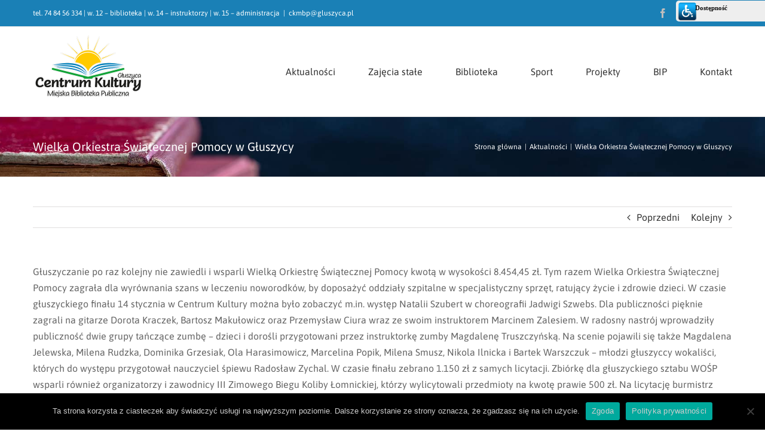

--- FILE ---
content_type: text/html; charset=UTF-8
request_url: https://ckmbp-gluszyca.pl/wielka-orkiestra-swiatecznej-pomocy-gluszycy/
body_size: 16572
content:
<!DOCTYPE html>
<html class="avada-html-layout-wide avada-html-header-position-top" dir="ltr" lang="pl-PL" prefix="og: https://ogp.me/ns#" prefix="og: http://ogp.me/ns# fb: http://ogp.me/ns/fb#">
<head>
	<meta http-equiv="X-UA-Compatible" content="IE=edge" />
	<meta http-equiv="Content-Type" content="text/html; charset=utf-8"/>
	<meta name="viewport" content="width=device-width, initial-scale=1" />
	<title>Wielka Orkiestra Świątecznej Pomocy w Głuszycy - Centrum Kultury Miejska Biblioteka Publiczna w Głuszycy</title>

		<!-- All in One SEO 4.9.3 - aioseo.com -->
	<meta name="description" content="Głuszyczanie po raz kolejny nie zawiedli i wsparli Wielką Orkiestrę Świątecznej Pomocy kwotą w wysokości 8.454,45 zł. Tym razem Wielka Orkiestra Świątecznej Pomocy zagrała dla wyrównania szans w leczeniu noworodków, by doposażyć oddziały szpitalne w specjalistyczny sprzęt, ratujący życie i zdrowie dzieci. W czasie głuszyckiego finału 14 stycznia w Centrum Kultury można było zobaczyć m.in." />
	<meta name="robots" content="max-image-preview:large" />
	<meta name="author" content="diversek8"/>
	<meta name="google-site-verification" content="G-T45XB2LBQ7" />
	<link rel="canonical" href="https://ckmbp-gluszyca.pl/wielka-orkiestra-swiatecznej-pomocy-gluszycy/" />
	<meta name="generator" content="All in One SEO (AIOSEO) 4.9.3" />
		<meta property="og:locale" content="pl_PL" />
		<meta property="og:site_name" content="Centrum Kultury Miejska Biblioteka Publiczna w Głuszycy -" />
		<meta property="og:type" content="article" />
		<meta property="og:title" content="Wielka Orkiestra Świątecznej Pomocy w Głuszycy - Centrum Kultury Miejska Biblioteka Publiczna w Głuszycy" />
		<meta property="og:description" content="Głuszyczanie po raz kolejny nie zawiedli i wsparli Wielką Orkiestrę Świątecznej Pomocy kwotą w wysokości 8.454,45 zł. Tym razem Wielka Orkiestra Świątecznej Pomocy zagrała dla wyrównania szans w leczeniu noworodków, by doposażyć oddziały szpitalne w specjalistyczny sprzęt, ratujący życie i zdrowie dzieci. W czasie głuszyckiego finału 14 stycznia w Centrum Kultury można było zobaczyć m.in." />
		<meta property="og:url" content="https://ckmbp-gluszyca.pl/wielka-orkiestra-swiatecznej-pomocy-gluszycy/" />
		<meta property="article:published_time" content="2018-01-14T11:44:17+00:00" />
		<meta property="article:modified_time" content="2018-01-14T11:44:17+00:00" />
		<meta name="twitter:card" content="summary_large_image" />
		<meta name="twitter:title" content="Wielka Orkiestra Świątecznej Pomocy w Głuszycy - Centrum Kultury Miejska Biblioteka Publiczna w Głuszycy" />
		<meta name="twitter:description" content="Głuszyczanie po raz kolejny nie zawiedli i wsparli Wielką Orkiestrę Świątecznej Pomocy kwotą w wysokości 8.454,45 zł. Tym razem Wielka Orkiestra Świątecznej Pomocy zagrała dla wyrównania szans w leczeniu noworodków, by doposażyć oddziały szpitalne w specjalistyczny sprzęt, ratujący życie i zdrowie dzieci. W czasie głuszyckiego finału 14 stycznia w Centrum Kultury można było zobaczyć m.in." />
		<script type="application/ld+json" class="aioseo-schema">
			{"@context":"https:\/\/schema.org","@graph":[{"@type":"BlogPosting","@id":"https:\/\/ckmbp-gluszyca.pl\/wielka-orkiestra-swiatecznej-pomocy-gluszycy\/#blogposting","name":"Wielka Orkiestra \u015awi\u0105tecznej Pomocy w G\u0142uszycy - Centrum Kultury Miejska Biblioteka Publiczna w G\u0142uszycy","headline":"Wielka Orkiestra \u015awi\u0105tecznej Pomocy w G\u0142uszycy","author":{"@id":"https:\/\/ckmbp-gluszyca.pl\/author\/diversek8\/#author"},"publisher":{"@id":"https:\/\/ckmbp-gluszyca.pl\/#organization"},"datePublished":"2018-01-14T12:44:17+01:00","dateModified":"2018-01-14T12:44:17+01:00","inLanguage":"pl-PL","mainEntityOfPage":{"@id":"https:\/\/ckmbp-gluszyca.pl\/wielka-orkiestra-swiatecznej-pomocy-gluszycy\/#webpage"},"isPartOf":{"@id":"https:\/\/ckmbp-gluszyca.pl\/wielka-orkiestra-swiatecznej-pomocy-gluszycy\/#webpage"},"articleSection":"Aktualno\u015bci"},{"@type":"BreadcrumbList","@id":"https:\/\/ckmbp-gluszyca.pl\/wielka-orkiestra-swiatecznej-pomocy-gluszycy\/#breadcrumblist","itemListElement":[{"@type":"ListItem","@id":"https:\/\/ckmbp-gluszyca.pl#listItem","position":1,"name":"Dom","item":"https:\/\/ckmbp-gluszyca.pl","nextItem":{"@type":"ListItem","@id":"https:\/\/ckmbp-gluszyca.pl\/category\/aktualnosci\/#listItem","name":"Aktualno\u015bci"}},{"@type":"ListItem","@id":"https:\/\/ckmbp-gluszyca.pl\/category\/aktualnosci\/#listItem","position":2,"name":"Aktualno\u015bci","item":"https:\/\/ckmbp-gluszyca.pl\/category\/aktualnosci\/","nextItem":{"@type":"ListItem","@id":"https:\/\/ckmbp-gluszyca.pl\/wielka-orkiestra-swiatecznej-pomocy-gluszycy\/#listItem","name":"Wielka Orkiestra \u015awi\u0105tecznej Pomocy w G\u0142uszycy"},"previousItem":{"@type":"ListItem","@id":"https:\/\/ckmbp-gluszyca.pl#listItem","name":"Dom"}},{"@type":"ListItem","@id":"https:\/\/ckmbp-gluszyca.pl\/wielka-orkiestra-swiatecznej-pomocy-gluszycy\/#listItem","position":3,"name":"Wielka Orkiestra \u015awi\u0105tecznej Pomocy w G\u0142uszycy","previousItem":{"@type":"ListItem","@id":"https:\/\/ckmbp-gluszyca.pl\/category\/aktualnosci\/#listItem","name":"Aktualno\u015bci"}}]},{"@type":"Organization","@id":"https:\/\/ckmbp-gluszyca.pl\/#organization","name":"Centrum Kultury Miejska Biblioteka Publiczna w G\u0142uszycy","url":"https:\/\/ckmbp-gluszyca.pl\/"},{"@type":"Person","@id":"https:\/\/ckmbp-gluszyca.pl\/author\/diversek8\/#author","url":"https:\/\/ckmbp-gluszyca.pl\/author\/diversek8\/","name":"diversek8","image":{"@type":"ImageObject","@id":"https:\/\/ckmbp-gluszyca.pl\/wielka-orkiestra-swiatecznej-pomocy-gluszycy\/#authorImage","url":"https:\/\/secure.gravatar.com\/avatar\/e9c8c99702ba661401cfd28df226eba32be05d45ec42276c6fe74bac2ddcb0e1?s=96&d=mm&r=g","width":96,"height":96,"caption":"diversek8"}},{"@type":"WebPage","@id":"https:\/\/ckmbp-gluszyca.pl\/wielka-orkiestra-swiatecznej-pomocy-gluszycy\/#webpage","url":"https:\/\/ckmbp-gluszyca.pl\/wielka-orkiestra-swiatecznej-pomocy-gluszycy\/","name":"Wielka Orkiestra \u015awi\u0105tecznej Pomocy w G\u0142uszycy - Centrum Kultury Miejska Biblioteka Publiczna w G\u0142uszycy","description":"G\u0142uszyczanie po raz kolejny nie zawiedli i wsparli Wielk\u0105 Orkiestr\u0119 \u015awi\u0105tecznej Pomocy kwot\u0105 w wysoko\u015bci 8.454,45 z\u0142. Tym razem Wielka Orkiestra \u015awi\u0105tecznej Pomocy zagra\u0142a dla wyr\u00f3wnania szans w leczeniu noworodk\u00f3w, by doposa\u017cy\u0107 oddzia\u0142y szpitalne w specjalistyczny sprz\u0119t, ratuj\u0105cy \u017cycie i zdrowie dzieci. W czasie g\u0142uszyckiego fina\u0142u 14 stycznia w Centrum Kultury mo\u017cna by\u0142o zobaczy\u0107 m.in.","inLanguage":"pl-PL","isPartOf":{"@id":"https:\/\/ckmbp-gluszyca.pl\/#website"},"breadcrumb":{"@id":"https:\/\/ckmbp-gluszyca.pl\/wielka-orkiestra-swiatecznej-pomocy-gluszycy\/#breadcrumblist"},"author":{"@id":"https:\/\/ckmbp-gluszyca.pl\/author\/diversek8\/#author"},"creator":{"@id":"https:\/\/ckmbp-gluszyca.pl\/author\/diversek8\/#author"},"datePublished":"2018-01-14T12:44:17+01:00","dateModified":"2018-01-14T12:44:17+01:00"},{"@type":"WebSite","@id":"https:\/\/ckmbp-gluszyca.pl\/#website","url":"https:\/\/ckmbp-gluszyca.pl\/","name":"Centrum Kultury Miejska Biblioteka Publiczna w G\u0142uszycy","inLanguage":"pl-PL","publisher":{"@id":"https:\/\/ckmbp-gluszyca.pl\/#organization"}}]}
		</script>
		<!-- All in One SEO -->

<link rel='dns-prefetch' href='//fonts.googleapis.com' />
<link rel="alternate" type="application/rss+xml" title="Centrum Kultury Miejska Biblioteka Publiczna w Głuszycy &raquo; Kanał z wpisami" href="https://ckmbp-gluszyca.pl/feed/" />
<link rel="alternate" type="application/rss+xml" title="Centrum Kultury Miejska Biblioteka Publiczna w Głuszycy &raquo; Kanał z komentarzami" href="https://ckmbp-gluszyca.pl/comments/feed/" />
					<link rel="shortcut icon" href="https://ckmbp-gluszyca.pl/wp-content/uploads/2020/12/favicon.png" type="image/x-icon" />
		
					<!-- For iPhone -->
			<link rel="apple-touch-icon" href="https://ckmbp-gluszyca.pl/wp-content/uploads/2020/12/favicon.png">
		
					<!-- For iPhone Retina display -->
			<link rel="apple-touch-icon" sizes="180x180" href="https://ckmbp-gluszyca.pl/wp-content/uploads/2020/12/favicon.png">
		
					<!-- For iPad -->
			<link rel="apple-touch-icon" sizes="152x152" href="https://ckmbp-gluszyca.pl/wp-content/uploads/2020/12/favicon.png">
		
					<!-- For iPad Retina display -->
			<link rel="apple-touch-icon" sizes="167x167" href="https://ckmbp-gluszyca.pl/wp-content/uploads/2020/12/favicon.png">
		
		<link rel="alternate" type="application/rss+xml" title="Centrum Kultury Miejska Biblioteka Publiczna w Głuszycy &raquo; Wielka Orkiestra Świątecznej Pomocy w Głuszycy Kanał z komentarzami" href="https://ckmbp-gluszyca.pl/wielka-orkiestra-swiatecznej-pomocy-gluszycy/feed/" />
<link rel="alternate" title="oEmbed (JSON)" type="application/json+oembed" href="https://ckmbp-gluszyca.pl/wp-json/oembed/1.0/embed?url=https%3A%2F%2Fckmbp-gluszyca.pl%2Fwielka-orkiestra-swiatecznej-pomocy-gluszycy%2F" />
<link rel="alternate" title="oEmbed (XML)" type="text/xml+oembed" href="https://ckmbp-gluszyca.pl/wp-json/oembed/1.0/embed?url=https%3A%2F%2Fckmbp-gluszyca.pl%2Fwielka-orkiestra-swiatecznej-pomocy-gluszycy%2F&#038;format=xml" />
<style id='wp-img-auto-sizes-contain-inline-css' type='text/css'>
img:is([sizes=auto i],[sizes^="auto," i]){contain-intrinsic-size:3000px 1500px}
/*# sourceURL=wp-img-auto-sizes-contain-inline-css */
</style>
<link rel='stylesheet' id='mec-select2-style-css' href='https://ckmbp-gluszyca.pl/wp-content/plugins/modern-events-calendar-lite/assets/packages/select2/select2.min.css?ver=6.5.6' type='text/css' media='all' />
<link rel='stylesheet' id='mec-font-icons-css' href='https://ckmbp-gluszyca.pl/wp-content/plugins/modern-events-calendar-lite/assets/css/iconfonts.css?ver=6.9' type='text/css' media='all' />
<link rel='stylesheet' id='mec-frontend-style-css' href='https://ckmbp-gluszyca.pl/wp-content/plugins/modern-events-calendar-lite/assets/css/frontend.min.css?ver=6.5.6' type='text/css' media='all' />
<link rel='stylesheet' id='mec-tooltip-style-css' href='https://ckmbp-gluszyca.pl/wp-content/plugins/modern-events-calendar-lite/assets/packages/tooltip/tooltip.css?ver=6.9' type='text/css' media='all' />
<link rel='stylesheet' id='mec-tooltip-shadow-style-css' href='https://ckmbp-gluszyca.pl/wp-content/plugins/modern-events-calendar-lite/assets/packages/tooltip/tooltipster-sideTip-shadow.min.css?ver=6.9' type='text/css' media='all' />
<link rel='stylesheet' id='featherlight-css' href='https://ckmbp-gluszyca.pl/wp-content/plugins/modern-events-calendar-lite/assets/packages/featherlight/featherlight.css?ver=6.9' type='text/css' media='all' />
<link rel='stylesheet' id='mec-google-fonts-css' href='//fonts.googleapis.com/css?family=Montserrat%3A400%2C700%7CRoboto%3A100%2C300%2C400%2C700&#038;ver=6.9' type='text/css' media='all' />
<link rel='stylesheet' id='mec-lity-style-css' href='https://ckmbp-gluszyca.pl/wp-content/plugins/modern-events-calendar-lite/assets/packages/lity/lity.min.css?ver=6.9' type='text/css' media='all' />
<link rel='stylesheet' id='mec-general-calendar-style-css' href='https://ckmbp-gluszyca.pl/wp-content/plugins/modern-events-calendar-lite/assets/css/mec-general-calendar.css?ver=6.9' type='text/css' media='all' />
<style id='classic-theme-styles-inline-css' type='text/css'>
/*! This file is auto-generated */
.wp-block-button__link{color:#fff;background-color:#32373c;border-radius:9999px;box-shadow:none;text-decoration:none;padding:calc(.667em + 2px) calc(1.333em + 2px);font-size:1.125em}.wp-block-file__button{background:#32373c;color:#fff;text-decoration:none}
/*# sourceURL=/wp-includes/css/classic-themes.min.css */
</style>
<link rel='stylesheet' id='cookie-notice-front-css' href='https://ckmbp-gluszyca.pl/wp-content/plugins/cookie-notice/css/front.min.css?ver=2.5.11' type='text/css' media='all' />
<link rel='stylesheet' id='fusion-dynamic-css-css' href='https://ckmbp-gluszyca.pl/wp-content/uploads/fusion-styles/0d96a5c60a4091107e76ad35e291b2f6.min.css?ver=3.3' type='text/css' media='all' />
<link rel='stylesheet' id='child-style-css' href='https://ckmbp-gluszyca.pl/wp-content/themes/Avada-Child-Theme/style.css?ver=6.9' type='text/css' media='all' />
<!--n2css--><!--n2js--><script type="text/javascript" src="https://ckmbp-gluszyca.pl/wp-includes/js/jquery/jquery.min.js?ver=3.7.1" id="jquery-core-js"></script>
<script type="text/javascript" src="https://ckmbp-gluszyca.pl/wp-includes/js/jquery/jquery-migrate.min.js?ver=3.4.1" id="jquery-migrate-js"></script>
<script type="text/javascript" src="https://ckmbp-gluszyca.pl/wp-content/plugins/modern-events-calendar-lite/assets/js/mec-general-calendar.js?ver=6.5.6" id="mec-general-calendar-script-js"></script>
<script type="text/javascript" id="mec-frontend-script-js-extra">
/* <![CDATA[ */
var mecdata = {"day":"dzie\u0144","days":"dni","hour":"godzina","hours":"godzin","minute":"minuta","minutes":"minut","second":"sekunda","seconds":"sekund","elementor_edit_mode":"no","recapcha_key":"","ajax_url":"https://ckmbp-gluszyca.pl/wp-admin/admin-ajax.php","fes_nonce":"4c626efc43","current_year":"2026","current_month":"01","datepicker_format":"yy-mm-dd"};
//# sourceURL=mec-frontend-script-js-extra
/* ]]> */
</script>
<script type="text/javascript" src="https://ckmbp-gluszyca.pl/wp-content/plugins/modern-events-calendar-lite/assets/js/frontend.js?ver=6.5.6" id="mec-frontend-script-js"></script>
<script type="text/javascript" src="https://ckmbp-gluszyca.pl/wp-content/plugins/modern-events-calendar-lite/assets/js/events.js?ver=6.5.6" id="mec-events-script-js"></script>
<script type="text/javascript" id="cookie-notice-front-js-before">
/* <![CDATA[ */
var cnArgs = {"ajaxUrl":"https:\/\/ckmbp-gluszyca.pl\/wp-admin\/admin-ajax.php","nonce":"c5ddbab9a8","hideEffect":"fade","position":"bottom","onScroll":false,"onScrollOffset":100,"onClick":false,"cookieName":"cookie_notice_accepted","cookieTime":2592000,"cookieTimeRejected":2592000,"globalCookie":false,"redirection":false,"cache":false,"revokeCookies":false,"revokeCookiesOpt":"automatic"};

//# sourceURL=cookie-notice-front-js-before
/* ]]> */
</script>
<script type="text/javascript" src="https://ckmbp-gluszyca.pl/wp-content/plugins/cookie-notice/js/front.min.js?ver=2.5.11" id="cookie-notice-front-js"></script>
<link rel="https://api.w.org/" href="https://ckmbp-gluszyca.pl/wp-json/" /><link rel="alternate" title="JSON" type="application/json" href="https://ckmbp-gluszyca.pl/wp-json/wp/v2/posts/13866" /><link rel="EditURI" type="application/rsd+xml" title="RSD" href="https://ckmbp-gluszyca.pl/xmlrpc.php?rsd" />
<meta name="generator" content="WordPress 6.9" />
<link rel='shortlink' href='https://ckmbp-gluszyca.pl/?p=13866' />
<link type="text/css" href="https://ckmbp-gluszyca.pl/wp-content/plugins/screenreader/libraries/controller/css/main.css" rel="stylesheet" charset="utf-8"/><script type="text/javascript" src="https://ckmbp-gluszyca.pl/wp-content/plugins/screenreader/libraries/jquery/jquery.js" charset="utf-8" defer></script><script type="text/javascript" src="https://ckmbp-gluszyca.pl/wp-content/plugins/screenreader/languages/pl-PL.js" charset="utf-8"></script><script type="text/javascript" src="https://ckmbp-gluszyca.pl/wp-content/plugins/screenreader/libraries/tts/soundmanager/soundmanager2.js" charset="utf-8"></script><script type="text/javascript" src="https://ckmbp-gluszyca.pl/wp-content/plugins/screenreader/libraries/tts/tts.js" charset="utf-8" defer="defer"></script><script type="text/javascript" src="https://ckmbp-gluszyca.pl/wp-content/plugins/screenreader/libraries/controller/controller.js" charset="utf-8" defer="defer"></script><script type="text/javascript" src="https://ckmbp-gluszyca.pl/wp-content/plugins/screenreader/libraries/tts/responsivevoice.js" charset="utf-8" defer="defer"></script><style type='text/css'>#accessibility-links #text_plugin{width:150px;}</style>	<script type="text/javascript">
		window.soundManager.url = 'https://ckmbp-gluszyca.pl/wp-content/plugins/screenreader/libraries/tts/soundmanager/swf/';
		window.soundManager.debugMode = false;
		window.soundManager.defaultOptions.volume = 80;
	
		var screenReaderConfigOptions = {	baseURI: 'https://ckmbp-gluszyca.pl/wp-content/plugins/screenreader/',
											token: '8bc40484f0746b478e25c7ea20757e24',
											langCode: 'pl',
											chunkLength: 300,
											gtranslateIntegration: 0,
											readElementsHovering: 0,
											elementsHoveringSelector: 'p',
											screenReaderVolume: '80',
											screenReaderVoiceSpeed: 'fast',
											position: 'topright',
											scrolling: 'fixed',
											targetAppendto: 'html',
											targetAppendMode: 'top',
											preload: 1,
											autoBackgroundColor: 1,
											readPage: 0,
											readChildNodes: 1,
											ieHighContrast: 1,
											ieHighContrastAdvanced: 1,
											selectedStorage: 'local',
											selectMainpageareaText: 0,
											excludeScripts: 1,
											readImages: 0,
											readImagesAttribute: 'alt',
											readImagesOrdering: 'before',
											readImagesHovering: 0,
											mainpageSelector: '*[name*=main], *[class*=main], *[id*=main]',
											showlabel: 1,
											labeltext: 'Dostępność',
											screenreaderIcon: 'wheelchair',
											screenreader: 1,
											highcontrast: 1,
											highcontrastAlternate: 1,
											colorHue: 180,
											colorBrightness: 6,
											rootTarget: 1,
											dyslexicFont: 1,
											grayHues: 1,
											spacingSize: 1,
											spacingSizeMin: 0,
											spacingSizeMax: 10,
											bigCursor: 1,
											fontsizeMinimizedToolbar: 1,
											fontsize: 1,
											fontsizeDefault: 100,
											fontsizeMin: 50,
											fontsizeMax: 200,
											fontsizeSelector: '',
											fontSizeHeadersIncrement: 20,
											toolbarBgcolor: '#EEE',
											template: 'main.css',
											templateOrientation: 'vertical',
											accesskey_play: 'P',
											accesskey_pause: 'E',
											accesskey_stop: 'S',
											accesskey_increase: 'O',
											accesskey_decrease: 'U',
											accesskey_reset: 'R',
											accesskey_highcontrast: 'H',
											accesskey_highcontrast2: 'J',
											accesskey_highcontrast3: 'K',
											accesskey_dyslexic: 'D',
											accesskey_grayhues: 'G',
											accesskey_spacingsize_increase: 'M',
											accesskey_spacingsize_decrease: 'N',
											accesskey_bigcursor: 'W',
											accesskey_skiptocontents: 'C',
											accesskey_minimized: 'L',
											volume_accesskeys: 1,
											readerEngine: 'proxy_responsive',
											useMobileReaderEngine: 1,
											mobileReaderEngine: 'proxy_responsive',
											proxyResponsiveApikey: 'YkiNlVQr',
											hideOnMobile: 0,
											useMinimizedToolbar: 1,
											statusMinimizedToolbar: 'closed',
											minimizedToolbarOnlyMobile: 0,
											showSkipToContents: 0,
											skipToContentsSelector: '',
											removeLinksTarget: 0,
											resetButtonBehavior: 'all'
										};
	</script><link rel="preload" href="https://ckmbp-gluszyca.pl/wp-content/themes/Avada/includes/lib/assets/fonts/icomoon/icomoon.woff" as="font" type="font/woff2" crossorigin><link rel="preload" href="//pro.fontawesome.com/releases/v5.15.3/webfonts/fa-brands-400.woff2" as="font" type="font/woff2" crossorigin><link rel="preload" href="//pro.fontawesome.com/releases/v5.15.3/webfonts/fa-regular-400.woff2" as="font" type="font/woff2" crossorigin><link rel="preload" href="//pro.fontawesome.com/releases/v5.15.3/webfonts/fa-solid-900.woff2" as="font" type="font/woff2" crossorigin><style type="text/css" id="css-fb-visibility">@media screen and (max-width: 640px){body:not(.fusion-builder-ui-wireframe) .fusion-no-small-visibility{display:none !important;}body:not(.fusion-builder-ui-wireframe) .sm-text-align-center{text-align:center !important;}body:not(.fusion-builder-ui-wireframe) .sm-text-align-left{text-align:left !important;}body:not(.fusion-builder-ui-wireframe) .sm-text-align-right{text-align:right !important;}body:not(.fusion-builder-ui-wireframe) .sm-mx-auto{margin-left:auto !important;margin-right:auto !important;}body:not(.fusion-builder-ui-wireframe) .sm-ml-auto{margin-left:auto !important;}body:not(.fusion-builder-ui-wireframe) .sm-mr-auto{margin-right:auto !important;}body:not(.fusion-builder-ui-wireframe) .fusion-absolute-position-small{position:absolute;top:auto;width:100%;}}@media screen and (min-width: 641px) and (max-width: 1024px){body:not(.fusion-builder-ui-wireframe) .fusion-no-medium-visibility{display:none !important;}body:not(.fusion-builder-ui-wireframe) .md-text-align-center{text-align:center !important;}body:not(.fusion-builder-ui-wireframe) .md-text-align-left{text-align:left !important;}body:not(.fusion-builder-ui-wireframe) .md-text-align-right{text-align:right !important;}body:not(.fusion-builder-ui-wireframe) .md-mx-auto{margin-left:auto !important;margin-right:auto !important;}body:not(.fusion-builder-ui-wireframe) .md-ml-auto{margin-left:auto !important;}body:not(.fusion-builder-ui-wireframe) .md-mr-auto{margin-right:auto !important;}body:not(.fusion-builder-ui-wireframe) .fusion-absolute-position-medium{position:absolute;top:auto;width:100%;}}@media screen and (min-width: 1025px){body:not(.fusion-builder-ui-wireframe) .fusion-no-large-visibility{display:none !important;}body:not(.fusion-builder-ui-wireframe) .lg-text-align-center{text-align:center !important;}body:not(.fusion-builder-ui-wireframe) .lg-text-align-left{text-align:left !important;}body:not(.fusion-builder-ui-wireframe) .lg-text-align-right{text-align:right !important;}body:not(.fusion-builder-ui-wireframe) .lg-mx-auto{margin-left:auto !important;margin-right:auto !important;}body:not(.fusion-builder-ui-wireframe) .lg-ml-auto{margin-left:auto !important;}body:not(.fusion-builder-ui-wireframe) .lg-mr-auto{margin-right:auto !important;}body:not(.fusion-builder-ui-wireframe) .fusion-absolute-position-large{position:absolute;top:auto;width:100%;}}</style><style type="text/css">.recentcomments a{display:inline !important;padding:0 !important;margin:0 !important;}</style>		<script type="text/javascript">
			var doc = document.documentElement;
			doc.setAttribute( 'data-useragent', navigator.userAgent );
		</script>
		<style type="text/css">.mec-wrap, .mec-wrap div:not([class^="elementor-"]), .lity-container, .mec-wrap h1, .mec-wrap h2, .mec-wrap h3, .mec-wrap h4, .mec-wrap h5, .mec-wrap h6, .entry-content .mec-wrap h1, .entry-content .mec-wrap h2, .entry-content .mec-wrap h3, .entry-content .mec-wrap h4, .entry-content .mec-wrap h5, .entry-content .mec-wrap h6, .mec-wrap .mec-totalcal-box input[type="submit"], .mec-wrap .mec-totalcal-box .mec-totalcal-view span, .mec-agenda-event-title a, .lity-content .mec-events-meta-group-booking select, .lity-content .mec-book-ticket-variation h5, .lity-content .mec-events-meta-group-booking input[type="number"], .lity-content .mec-events-meta-group-booking input[type="text"], .lity-content .mec-events-meta-group-booking input[type="email"],.mec-organizer-item a, .mec-single-event .mec-events-meta-group-booking ul.mec-book-tickets-container li.mec-book-ticket-container label { font-family: "Montserrat", -apple-system, BlinkMacSystemFont, "Segoe UI", Roboto, sans-serif;}.mec-event-content p, .mec-search-bar-result .mec-event-detail{ font-family: Roboto, sans-serif;} .mec-wrap .mec-totalcal-box input, .mec-wrap .mec-totalcal-box select, .mec-checkboxes-search .mec-searchbar-category-wrap, .mec-wrap .mec-totalcal-box .mec-totalcal-view span { font-family: "Roboto", Helvetica, Arial, sans-serif; }.mec-event-grid-modern .event-grid-modern-head .mec-event-day, .mec-event-list-minimal .mec-time-details, .mec-event-list-minimal .mec-event-detail, .mec-event-list-modern .mec-event-detail, .mec-event-grid-minimal .mec-time-details, .mec-event-grid-minimal .mec-event-detail, .mec-event-grid-simple .mec-event-detail, .mec-event-cover-modern .mec-event-place, .mec-event-cover-clean .mec-event-place, .mec-calendar .mec-event-article .mec-localtime-details div, .mec-calendar .mec-event-article .mec-event-detail, .mec-calendar.mec-calendar-daily .mec-calendar-d-top h2, .mec-calendar.mec-calendar-daily .mec-calendar-d-top h3, .mec-toggle-item-col .mec-event-day, .mec-weather-summary-temp { font-family: "Roboto", sans-serif; } .mec-fes-form, .mec-fes-list, .mec-fes-form input, .mec-event-date .mec-tooltip .box, .mec-event-status .mec-tooltip .box, .ui-datepicker.ui-widget, .mec-fes-form button[type="submit"].mec-fes-sub-button, .mec-wrap .mec-timeline-events-container p, .mec-wrap .mec-timeline-events-container h4, .mec-wrap .mec-timeline-events-container div, .mec-wrap .mec-timeline-events-container a, .mec-wrap .mec-timeline-events-container span { font-family: -apple-system, BlinkMacSystemFont, "Segoe UI", Roboto, sans-serif !important; }@media only screen and (min-width: 1281px) {.mec-container,body [id*="mec_skin_"].mec-fluent-wrap {width: 100% !important;max-width: 100% !important;}}@media only screen and (min-width: 1600px) {.mec-container,body [id*="mec_skin_"].mec-fluent-wrap {width: 100% !important;max-width: 100% !important;}}</style>
	<style id='global-styles-inline-css' type='text/css'>
:root{--wp--preset--aspect-ratio--square: 1;--wp--preset--aspect-ratio--4-3: 4/3;--wp--preset--aspect-ratio--3-4: 3/4;--wp--preset--aspect-ratio--3-2: 3/2;--wp--preset--aspect-ratio--2-3: 2/3;--wp--preset--aspect-ratio--16-9: 16/9;--wp--preset--aspect-ratio--9-16: 9/16;--wp--preset--color--black: #000000;--wp--preset--color--cyan-bluish-gray: #abb8c3;--wp--preset--color--white: #ffffff;--wp--preset--color--pale-pink: #f78da7;--wp--preset--color--vivid-red: #cf2e2e;--wp--preset--color--luminous-vivid-orange: #ff6900;--wp--preset--color--luminous-vivid-amber: #fcb900;--wp--preset--color--light-green-cyan: #7bdcb5;--wp--preset--color--vivid-green-cyan: #00d084;--wp--preset--color--pale-cyan-blue: #8ed1fc;--wp--preset--color--vivid-cyan-blue: #0693e3;--wp--preset--color--vivid-purple: #9b51e0;--wp--preset--gradient--vivid-cyan-blue-to-vivid-purple: linear-gradient(135deg,rgb(6,147,227) 0%,rgb(155,81,224) 100%);--wp--preset--gradient--light-green-cyan-to-vivid-green-cyan: linear-gradient(135deg,rgb(122,220,180) 0%,rgb(0,208,130) 100%);--wp--preset--gradient--luminous-vivid-amber-to-luminous-vivid-orange: linear-gradient(135deg,rgb(252,185,0) 0%,rgb(255,105,0) 100%);--wp--preset--gradient--luminous-vivid-orange-to-vivid-red: linear-gradient(135deg,rgb(255,105,0) 0%,rgb(207,46,46) 100%);--wp--preset--gradient--very-light-gray-to-cyan-bluish-gray: linear-gradient(135deg,rgb(238,238,238) 0%,rgb(169,184,195) 100%);--wp--preset--gradient--cool-to-warm-spectrum: linear-gradient(135deg,rgb(74,234,220) 0%,rgb(151,120,209) 20%,rgb(207,42,186) 40%,rgb(238,44,130) 60%,rgb(251,105,98) 80%,rgb(254,248,76) 100%);--wp--preset--gradient--blush-light-purple: linear-gradient(135deg,rgb(255,206,236) 0%,rgb(152,150,240) 100%);--wp--preset--gradient--blush-bordeaux: linear-gradient(135deg,rgb(254,205,165) 0%,rgb(254,45,45) 50%,rgb(107,0,62) 100%);--wp--preset--gradient--luminous-dusk: linear-gradient(135deg,rgb(255,203,112) 0%,rgb(199,81,192) 50%,rgb(65,88,208) 100%);--wp--preset--gradient--pale-ocean: linear-gradient(135deg,rgb(255,245,203) 0%,rgb(182,227,212) 50%,rgb(51,167,181) 100%);--wp--preset--gradient--electric-grass: linear-gradient(135deg,rgb(202,248,128) 0%,rgb(113,206,126) 100%);--wp--preset--gradient--midnight: linear-gradient(135deg,rgb(2,3,129) 0%,rgb(40,116,252) 100%);--wp--preset--font-size--small: 12px;--wp--preset--font-size--medium: 20px;--wp--preset--font-size--large: 24px;--wp--preset--font-size--x-large: 42px;--wp--preset--font-size--normal: 16px;--wp--preset--font-size--xlarge: 32px;--wp--preset--font-size--huge: 48px;--wp--preset--spacing--20: 0.44rem;--wp--preset--spacing--30: 0.67rem;--wp--preset--spacing--40: 1rem;--wp--preset--spacing--50: 1.5rem;--wp--preset--spacing--60: 2.25rem;--wp--preset--spacing--70: 3.38rem;--wp--preset--spacing--80: 5.06rem;--wp--preset--shadow--natural: 6px 6px 9px rgba(0, 0, 0, 0.2);--wp--preset--shadow--deep: 12px 12px 50px rgba(0, 0, 0, 0.4);--wp--preset--shadow--sharp: 6px 6px 0px rgba(0, 0, 0, 0.2);--wp--preset--shadow--outlined: 6px 6px 0px -3px rgb(255, 255, 255), 6px 6px rgb(0, 0, 0);--wp--preset--shadow--crisp: 6px 6px 0px rgb(0, 0, 0);}:where(.is-layout-flex){gap: 0.5em;}:where(.is-layout-grid){gap: 0.5em;}body .is-layout-flex{display: flex;}.is-layout-flex{flex-wrap: wrap;align-items: center;}.is-layout-flex > :is(*, div){margin: 0;}body .is-layout-grid{display: grid;}.is-layout-grid > :is(*, div){margin: 0;}:where(.wp-block-columns.is-layout-flex){gap: 2em;}:where(.wp-block-columns.is-layout-grid){gap: 2em;}:where(.wp-block-post-template.is-layout-flex){gap: 1.25em;}:where(.wp-block-post-template.is-layout-grid){gap: 1.25em;}.has-black-color{color: var(--wp--preset--color--black) !important;}.has-cyan-bluish-gray-color{color: var(--wp--preset--color--cyan-bluish-gray) !important;}.has-white-color{color: var(--wp--preset--color--white) !important;}.has-pale-pink-color{color: var(--wp--preset--color--pale-pink) !important;}.has-vivid-red-color{color: var(--wp--preset--color--vivid-red) !important;}.has-luminous-vivid-orange-color{color: var(--wp--preset--color--luminous-vivid-orange) !important;}.has-luminous-vivid-amber-color{color: var(--wp--preset--color--luminous-vivid-amber) !important;}.has-light-green-cyan-color{color: var(--wp--preset--color--light-green-cyan) !important;}.has-vivid-green-cyan-color{color: var(--wp--preset--color--vivid-green-cyan) !important;}.has-pale-cyan-blue-color{color: var(--wp--preset--color--pale-cyan-blue) !important;}.has-vivid-cyan-blue-color{color: var(--wp--preset--color--vivid-cyan-blue) !important;}.has-vivid-purple-color{color: var(--wp--preset--color--vivid-purple) !important;}.has-black-background-color{background-color: var(--wp--preset--color--black) !important;}.has-cyan-bluish-gray-background-color{background-color: var(--wp--preset--color--cyan-bluish-gray) !important;}.has-white-background-color{background-color: var(--wp--preset--color--white) !important;}.has-pale-pink-background-color{background-color: var(--wp--preset--color--pale-pink) !important;}.has-vivid-red-background-color{background-color: var(--wp--preset--color--vivid-red) !important;}.has-luminous-vivid-orange-background-color{background-color: var(--wp--preset--color--luminous-vivid-orange) !important;}.has-luminous-vivid-amber-background-color{background-color: var(--wp--preset--color--luminous-vivid-amber) !important;}.has-light-green-cyan-background-color{background-color: var(--wp--preset--color--light-green-cyan) !important;}.has-vivid-green-cyan-background-color{background-color: var(--wp--preset--color--vivid-green-cyan) !important;}.has-pale-cyan-blue-background-color{background-color: var(--wp--preset--color--pale-cyan-blue) !important;}.has-vivid-cyan-blue-background-color{background-color: var(--wp--preset--color--vivid-cyan-blue) !important;}.has-vivid-purple-background-color{background-color: var(--wp--preset--color--vivid-purple) !important;}.has-black-border-color{border-color: var(--wp--preset--color--black) !important;}.has-cyan-bluish-gray-border-color{border-color: var(--wp--preset--color--cyan-bluish-gray) !important;}.has-white-border-color{border-color: var(--wp--preset--color--white) !important;}.has-pale-pink-border-color{border-color: var(--wp--preset--color--pale-pink) !important;}.has-vivid-red-border-color{border-color: var(--wp--preset--color--vivid-red) !important;}.has-luminous-vivid-orange-border-color{border-color: var(--wp--preset--color--luminous-vivid-orange) !important;}.has-luminous-vivid-amber-border-color{border-color: var(--wp--preset--color--luminous-vivid-amber) !important;}.has-light-green-cyan-border-color{border-color: var(--wp--preset--color--light-green-cyan) !important;}.has-vivid-green-cyan-border-color{border-color: var(--wp--preset--color--vivid-green-cyan) !important;}.has-pale-cyan-blue-border-color{border-color: var(--wp--preset--color--pale-cyan-blue) !important;}.has-vivid-cyan-blue-border-color{border-color: var(--wp--preset--color--vivid-cyan-blue) !important;}.has-vivid-purple-border-color{border-color: var(--wp--preset--color--vivid-purple) !important;}.has-vivid-cyan-blue-to-vivid-purple-gradient-background{background: var(--wp--preset--gradient--vivid-cyan-blue-to-vivid-purple) !important;}.has-light-green-cyan-to-vivid-green-cyan-gradient-background{background: var(--wp--preset--gradient--light-green-cyan-to-vivid-green-cyan) !important;}.has-luminous-vivid-amber-to-luminous-vivid-orange-gradient-background{background: var(--wp--preset--gradient--luminous-vivid-amber-to-luminous-vivid-orange) !important;}.has-luminous-vivid-orange-to-vivid-red-gradient-background{background: var(--wp--preset--gradient--luminous-vivid-orange-to-vivid-red) !important;}.has-very-light-gray-to-cyan-bluish-gray-gradient-background{background: var(--wp--preset--gradient--very-light-gray-to-cyan-bluish-gray) !important;}.has-cool-to-warm-spectrum-gradient-background{background: var(--wp--preset--gradient--cool-to-warm-spectrum) !important;}.has-blush-light-purple-gradient-background{background: var(--wp--preset--gradient--blush-light-purple) !important;}.has-blush-bordeaux-gradient-background{background: var(--wp--preset--gradient--blush-bordeaux) !important;}.has-luminous-dusk-gradient-background{background: var(--wp--preset--gradient--luminous-dusk) !important;}.has-pale-ocean-gradient-background{background: var(--wp--preset--gradient--pale-ocean) !important;}.has-electric-grass-gradient-background{background: var(--wp--preset--gradient--electric-grass) !important;}.has-midnight-gradient-background{background: var(--wp--preset--gradient--midnight) !important;}.has-small-font-size{font-size: var(--wp--preset--font-size--small) !important;}.has-medium-font-size{font-size: var(--wp--preset--font-size--medium) !important;}.has-large-font-size{font-size: var(--wp--preset--font-size--large) !important;}.has-x-large-font-size{font-size: var(--wp--preset--font-size--x-large) !important;}
/*# sourceURL=global-styles-inline-css */
</style>
<style id='wp-block-library-inline-css' type='text/css'>
:root{--wp-block-synced-color:#7a00df;--wp-block-synced-color--rgb:122,0,223;--wp-bound-block-color:var(--wp-block-synced-color);--wp-editor-canvas-background:#ddd;--wp-admin-theme-color:#007cba;--wp-admin-theme-color--rgb:0,124,186;--wp-admin-theme-color-darker-10:#006ba1;--wp-admin-theme-color-darker-10--rgb:0,107,160.5;--wp-admin-theme-color-darker-20:#005a87;--wp-admin-theme-color-darker-20--rgb:0,90,135;--wp-admin-border-width-focus:2px}@media (min-resolution:192dpi){:root{--wp-admin-border-width-focus:1.5px}}.wp-element-button{cursor:pointer}:root .has-very-light-gray-background-color{background-color:#eee}:root .has-very-dark-gray-background-color{background-color:#313131}:root .has-very-light-gray-color{color:#eee}:root .has-very-dark-gray-color{color:#313131}:root .has-vivid-green-cyan-to-vivid-cyan-blue-gradient-background{background:linear-gradient(135deg,#00d084,#0693e3)}:root .has-purple-crush-gradient-background{background:linear-gradient(135deg,#34e2e4,#4721fb 50%,#ab1dfe)}:root .has-hazy-dawn-gradient-background{background:linear-gradient(135deg,#faaca8,#dad0ec)}:root .has-subdued-olive-gradient-background{background:linear-gradient(135deg,#fafae1,#67a671)}:root .has-atomic-cream-gradient-background{background:linear-gradient(135deg,#fdd79a,#004a59)}:root .has-nightshade-gradient-background{background:linear-gradient(135deg,#330968,#31cdcf)}:root .has-midnight-gradient-background{background:linear-gradient(135deg,#020381,#2874fc)}:root{--wp--preset--font-size--normal:16px;--wp--preset--font-size--huge:42px}.has-regular-font-size{font-size:1em}.has-larger-font-size{font-size:2.625em}.has-normal-font-size{font-size:var(--wp--preset--font-size--normal)}.has-huge-font-size{font-size:var(--wp--preset--font-size--huge)}.has-text-align-center{text-align:center}.has-text-align-left{text-align:left}.has-text-align-right{text-align:right}.has-fit-text{white-space:nowrap!important}#end-resizable-editor-section{display:none}.aligncenter{clear:both}.items-justified-left{justify-content:flex-start}.items-justified-center{justify-content:center}.items-justified-right{justify-content:flex-end}.items-justified-space-between{justify-content:space-between}.screen-reader-text{border:0;clip-path:inset(50%);height:1px;margin:-1px;overflow:hidden;padding:0;position:absolute;width:1px;word-wrap:normal!important}.screen-reader-text:focus{background-color:#ddd;clip-path:none;color:#444;display:block;font-size:1em;height:auto;left:5px;line-height:normal;padding:15px 23px 14px;text-decoration:none;top:5px;width:auto;z-index:100000}html :where(.has-border-color){border-style:solid}html :where([style*=border-top-color]){border-top-style:solid}html :where([style*=border-right-color]){border-right-style:solid}html :where([style*=border-bottom-color]){border-bottom-style:solid}html :where([style*=border-left-color]){border-left-style:solid}html :where([style*=border-width]){border-style:solid}html :where([style*=border-top-width]){border-top-style:solid}html :where([style*=border-right-width]){border-right-style:solid}html :where([style*=border-bottom-width]){border-bottom-style:solid}html :where([style*=border-left-width]){border-left-style:solid}html :where(img[class*=wp-image-]){height:auto;max-width:100%}:where(figure){margin:0 0 1em}html :where(.is-position-sticky){--wp-admin--admin-bar--position-offset:var(--wp-admin--admin-bar--height,0px)}@media screen and (max-width:600px){html :where(.is-position-sticky){--wp-admin--admin-bar--position-offset:0px}}
/*wp_block_styles_on_demand_placeholder:6971e85191a71*/
/*# sourceURL=wp-block-library-inline-css */
</style>
<style id='wp-block-library-theme-inline-css' type='text/css'>
.wp-block-audio :where(figcaption){color:#555;font-size:13px;text-align:center}.is-dark-theme .wp-block-audio :where(figcaption){color:#ffffffa6}.wp-block-audio{margin:0 0 1em}.wp-block-code{border:1px solid #ccc;border-radius:4px;font-family:Menlo,Consolas,monaco,monospace;padding:.8em 1em}.wp-block-embed :where(figcaption){color:#555;font-size:13px;text-align:center}.is-dark-theme .wp-block-embed :where(figcaption){color:#ffffffa6}.wp-block-embed{margin:0 0 1em}.blocks-gallery-caption{color:#555;font-size:13px;text-align:center}.is-dark-theme .blocks-gallery-caption{color:#ffffffa6}:root :where(.wp-block-image figcaption){color:#555;font-size:13px;text-align:center}.is-dark-theme :root :where(.wp-block-image figcaption){color:#ffffffa6}.wp-block-image{margin:0 0 1em}.wp-block-pullquote{border-bottom:4px solid;border-top:4px solid;color:currentColor;margin-bottom:1.75em}.wp-block-pullquote :where(cite),.wp-block-pullquote :where(footer),.wp-block-pullquote__citation{color:currentColor;font-size:.8125em;font-style:normal;text-transform:uppercase}.wp-block-quote{border-left:.25em solid;margin:0 0 1.75em;padding-left:1em}.wp-block-quote cite,.wp-block-quote footer{color:currentColor;font-size:.8125em;font-style:normal;position:relative}.wp-block-quote:where(.has-text-align-right){border-left:none;border-right:.25em solid;padding-left:0;padding-right:1em}.wp-block-quote:where(.has-text-align-center){border:none;padding-left:0}.wp-block-quote.is-large,.wp-block-quote.is-style-large,.wp-block-quote:where(.is-style-plain){border:none}.wp-block-search .wp-block-search__label{font-weight:700}.wp-block-search__button{border:1px solid #ccc;padding:.375em .625em}:where(.wp-block-group.has-background){padding:1.25em 2.375em}.wp-block-separator.has-css-opacity{opacity:.4}.wp-block-separator{border:none;border-bottom:2px solid;margin-left:auto;margin-right:auto}.wp-block-separator.has-alpha-channel-opacity{opacity:1}.wp-block-separator:not(.is-style-wide):not(.is-style-dots){width:100px}.wp-block-separator.has-background:not(.is-style-dots){border-bottom:none;height:1px}.wp-block-separator.has-background:not(.is-style-wide):not(.is-style-dots){height:2px}.wp-block-table{margin:0 0 1em}.wp-block-table td,.wp-block-table th{word-break:normal}.wp-block-table :where(figcaption){color:#555;font-size:13px;text-align:center}.is-dark-theme .wp-block-table :where(figcaption){color:#ffffffa6}.wp-block-video :where(figcaption){color:#555;font-size:13px;text-align:center}.is-dark-theme .wp-block-video :where(figcaption){color:#ffffffa6}.wp-block-video{margin:0 0 1em}:root :where(.wp-block-template-part.has-background){margin-bottom:0;margin-top:0;padding:1.25em 2.375em}
/*# sourceURL=/wp-includes/css/dist/block-library/theme.min.css */
</style>
</head>

<body data-rsssl=1 class="wp-singular post-template-default single single-post postid-13866 single-format-standard wp-theme-Avada wp-child-theme-Avada-Child-Theme cookies-not-set fusion-image-hovers fusion-pagination-sizing fusion-button_size-large fusion-button_type-flat fusion-button_span-no avada-image-rollover-circle-yes avada-image-rollover-yes avada-image-rollover-direction-top fusion-has-button-gradient fusion-body ltr fusion-sticky-header no-mobile-sticky-header no-mobile-slidingbar no-mobile-totop avada-has-rev-slider-styles fusion-disable-outline fusion-sub-menu-fade mobile-logo-pos-left layout-wide-mode avada-has-boxed-modal-shadow-none layout-scroll-offset-full avada-has-zero-margin-offset-top fusion-top-header menu-text-align-center mobile-menu-design-modern fusion-show-pagination-text fusion-header-layout-v3 avada-responsive avada-footer-fx-none avada-menu-highlight-style-bottombar fusion-search-form-classic fusion-main-menu-search-dropdown fusion-avatar-square avada-dropdown-styles avada-blog-layout-grid avada-blog-archive-layout-large avada-header-shadow-no avada-menu-icon-position-left avada-has-megamenu-shadow avada-has-mainmenu-dropdown-divider avada-has-pagetitle-bg-full avada-has-pagetitle-bg-parallax avada-has-titlebar-bar_and_content avada-has-pagination-padding avada-flyout-menu-direction-fade avada-ec-views-v1" >
		<a class="skip-link screen-reader-text" href="#content">Przejdź do zawartości</a>

	<div id="boxed-wrapper">
		<div class="fusion-sides-frame"></div>
		<div id="wrapper" class="fusion-wrapper">
			<div id="home" style="position:relative;top:-1px;"></div>
			
				
			<header class="fusion-header-wrapper">
				<div class="fusion-header-v3 fusion-logo-alignment fusion-logo-left fusion-sticky-menu- fusion-sticky-logo-1 fusion-mobile-logo-1  fusion-mobile-menu-design-modern">
					
<div class="fusion-secondary-header">
	<div class="fusion-row">
					<div class="fusion-alignleft">
				<div class="fusion-contact-info"><span class="fusion-contact-info-phone-number">tel. 74 84 56 334 | w. 12 – biblioteka | w. 14 – instruktorzy | w. 15 – administracja</span><span class="fusion-header-separator">|</span><span class="fusion-contact-info-email-address"><a href="mailto:&#99;&#107;mbp&#64;gl&#117;sz&#121;ca&#46;p&#108;">&#99;&#107;mbp&#64;gl&#117;sz&#121;ca&#46;p&#108;</a></span></div>			</div>
							<div class="fusion-alignright">
				<div class="fusion-social-links-header"><div class="fusion-social-networks"><div class="fusion-social-networks-wrapper"><a  class="fusion-social-network-icon fusion-tooltip fusion-facebook fusion-icon-facebook" style data-placement="bottom" data-title="Facebook" data-toggle="tooltip" title="Facebook" href="https://www.facebook.com/ckmbp.gluszyca" target="_blank" rel="noopener noreferrer"><span class="screen-reader-text">Facebook</span></a><a  class="fusion-social-network-icon fusion-tooltip fusion-instagram fusion-icon-instagram" style data-placement="bottom" data-title="Instagram" data-toggle="tooltip" title="Instagram" href="https://www.instagram.com/ckmbp.gluszyca/" target="_blank" rel="noopener noreferrer"><span class="screen-reader-text">Instagram</span></a><a  class="fusion-social-network-icon fusion-tooltip fusion-mail fusion-icon-mail" style data-placement="bottom" data-title="Email" data-toggle="tooltip" title="Email" href="mailto:ck&#109;bp&#064;&#103;lus&#122;y&#099;&#097;.pl" target="_self" rel="noopener noreferrer"><span class="screen-reader-text">Email</span></a><a  class="fusion-social-network-icon fusion-tooltip fusion-youtube fusion-icon-youtube" style data-placement="bottom" data-title="YouTube" data-toggle="tooltip" title="YouTube" href="https://www.youtube.com/channel/UC-YNRob4unwh2peOPVTcyPg" target="_blank" rel="noopener noreferrer"><span class="screen-reader-text">YouTube</span></a></div></div></div>			</div>
			</div>
</div>
<div class="fusion-header-sticky-height"></div>
<div class="fusion-header">
	<div class="fusion-row">
					<div class="fusion-logo" data-margin-top="11px" data-margin-bottom="11px" data-margin-left="0px" data-margin-right="0px">
			<a class="fusion-logo-link"  href="https://ckmbp-gluszyca.pl/" >

						<!-- standard logo -->
			<img src="https://ckmbp-gluszyca.pl/wp-content/uploads/2020/12/logo-midi.png" srcset="https://ckmbp-gluszyca.pl/wp-content/uploads/2020/12/logo-midi.png 1x, https://ckmbp-gluszyca.pl/wp-content/uploads/2020/12/logo-midi.png 2x" width="370" height="220" style="max-height:220px;height:auto;" alt="Centrum Kultury Miejska Biblioteka Publiczna w Głuszycy Logo" data-retina_logo_url="https://ckmbp-gluszyca.pl/wp-content/uploads/2020/12/logo-midi.png" class="fusion-standard-logo" />

											<!-- mobile logo -->
				<img src="https://ckmbp-gluszyca.pl/wp-content/uploads/2020/12/logo.png" srcset="https://ckmbp-gluszyca.pl/wp-content/uploads/2020/12/logo.png 1x, https://ckmbp-gluszyca.pl/wp-content/uploads/2020/12/logo.png 2x" width="657" height="391" style="max-height:391px;height:auto;" alt="Centrum Kultury Miejska Biblioteka Publiczna w Głuszycy Logo" data-retina_logo_url="https://ckmbp-gluszyca.pl/wp-content/uploads/2020/12/logo.png" class="fusion-mobile-logo" />
			
											<!-- sticky header logo -->
				<img src="https://ckmbp-gluszyca.pl/wp-content/uploads/2020/12/logo-mini.png" srcset="https://ckmbp-gluszyca.pl/wp-content/uploads/2020/12/logo-mini.png 1x, https://ckmbp-gluszyca.pl/wp-content/uploads/2020/12/logo-mini.png 2x" width="302" height="180" style="max-height:180px;height:auto;" alt="Centrum Kultury Miejska Biblioteka Publiczna w Głuszycy Logo" data-retina_logo_url="https://ckmbp-gluszyca.pl/wp-content/uploads/2020/12/logo-mini.png" class="fusion-sticky-logo" />
					</a>
		</div>		<nav class="fusion-main-menu" aria-label="Main Menu"><ul id="menu-menu" class="fusion-menu"><li  id="menu-item-3361"  class="menu-item menu-item-type-custom menu-item-object-custom menu-item-home menu-item-3361"  data-item-id="3361"><a  href="https://ckmbp-gluszyca.pl" class="fusion-bottombar-highlight"><span class="menu-text">Aktualności</span></a></li><li  id="menu-item-3362"  class="menu-item menu-item-type-custom menu-item-object-custom menu-item-has-children menu-item-3362 fusion-dropdown-menu"  data-item-id="3362"><a  href="#" class="fusion-bottombar-highlight"><span class="menu-text">Zajęcia stałe</span></a><ul class="sub-menu"><li  id="menu-item-22417"  class="menu-item menu-item-type-post_type menu-item-object-page menu-item-22417 fusion-dropdown-submenu" ><a  href="https://ckmbp-gluszyca.pl/harmonogram-zaj/" class="fusion-bottombar-highlight"><span>Harmonogram zajęć</span></a></li><li  id="menu-item-22426"  class="menu-item menu-item-type-post_type menu-item-object-page menu-item-22426 fusion-dropdown-submenu" ><a  href="https://ckmbp-gluszyca.pl/nasza-dziaalno/" class="fusion-bottombar-highlight"><span>Nasza działalność</span></a></li></ul></li><li  id="menu-item-22437"  class="menu-item menu-item-type-post_type menu-item-object-page menu-item-has-children menu-item-22437 fusion-dropdown-menu"  data-item-id="22437"><a  href="https://ckmbp-gluszyca.pl/biblioteka/" class="fusion-bottombar-highlight"><span class="menu-text">Biblioteka</span></a><ul class="sub-menu"><li  id="menu-item-24963"  class="menu-item menu-item-type-post_type menu-item-object-page menu-item-24963 fusion-dropdown-submenu" ><a  href="https://ckmbp-gluszyca.pl/academica/" class="fusion-bottombar-highlight"><span>Academica</span></a></li><li  id="menu-item-22438"  class="menu-item menu-item-type-custom menu-item-object-custom menu-item-22438 fusion-dropdown-submenu" ><a  href="https://szukamksiążki.pl/SkNewWeb/start/#/" class="fusion-bottombar-highlight"><span>Katalog on-line</span></a></li><li  id="menu-item-22510"  class="menu-item menu-item-type-post_type menu-item-object-page menu-item-22510 fusion-dropdown-submenu" ><a  href="https://ckmbp-gluszyca.pl/zaproponuj-do-zakupu/" class="fusion-bottombar-highlight"><span>Zaproponuj do zakupu</span></a></li><li  id="menu-item-22444"  class="menu-item menu-item-type-post_type menu-item-object-page menu-item-22444 fusion-dropdown-submenu" ><a  href="https://ckmbp-gluszyca.pl/nasza-historia/" class="fusion-bottombar-highlight"><span>Nasza historia</span></a></li></ul></li><li  id="menu-item-3364"  class="menu-item menu-item-type-custom menu-item-object-custom menu-item-has-children menu-item-3364 fusion-dropdown-menu"  data-item-id="3364"><a  href="#" class="fusion-bottombar-highlight"><span class="menu-text">Sport</span></a><ul class="sub-menu"><li  id="menu-item-22514"  class="menu-item menu-item-type-post_type menu-item-object-page menu-item-22514 fusion-dropdown-submenu" ><a  href="https://ckmbp-gluszyca.pl/wypoyczalnia-rowerow-elektrycznych/" class="fusion-bottombar-highlight"><span>Wypożyczalnia rowerów elektrycznych</span></a></li><li  id="menu-item-22462"  class="menu-item menu-item-type-post_type menu-item-object-page menu-item-22462 fusion-dropdown-submenu" ><a  href="https://ckmbp-gluszyca.pl/orlik/" class="fusion-bottombar-highlight"><span>Orlik</span></a></li><li  id="menu-item-22523"  class="menu-item menu-item-type-post_type menu-item-object-page menu-item-22523 fusion-dropdown-submenu" ><a  href="https://ckmbp-gluszyca.pl/obiekt-kpielowy/" class="fusion-bottombar-highlight"><span>Obiekt kąpielowy</span></a></li></ul></li><li  id="menu-item-3365"  class="menu-item menu-item-type-custom menu-item-object-custom menu-item-has-children menu-item-3365 fusion-dropdown-menu"  data-item-id="3365"><a  href="#" class="fusion-bottombar-highlight"><span class="menu-text">Projekty</span></a><ul class="sub-menu"><li  id="menu-item-32553"  class="menu-item menu-item-type-post_type menu-item-object-page menu-item-32553 fusion-dropdown-submenu" ><a  href="https://ckmbp-gluszyca.pl/kraszewski-komputer-dla-bibliotek/" class="fusion-bottombar-highlight"><span>Kraszewski. Komputery dla bibliotek</span></a></li><li  id="menu-item-32552"  class="menu-item menu-item-type-post_type menu-item-object-page menu-item-32552 fusion-dropdown-submenu" ><a  href="https://ckmbp-gluszyca.pl/renowacja-zwiekszajaca-efektywnosc-energetyczna-budynku-centrum-kultury-miejskiej-biblioteki-publicznej-w-gluszycy/" class="fusion-bottombar-highlight"><span>Renowacja zwiększająca efektywność energetyczną budynku Centrum Kultury – Miejskiej Biblioteki Publicznej w Głuszycy</span></a></li><li  id="menu-item-23563"  class="menu-item menu-item-type-post_type menu-item-object-page menu-item-23563 fusion-dropdown-submenu" ><a  href="https://ckmbp-gluszyca.pl/tu-mieszkam-tu-zmieniam-eko-edycja-2021/" class="fusion-bottombar-highlight"><span>Zielono mi!- zagospodarowanie przestrzeni przy CK-MBP</span></a></li><li  id="menu-item-22624"  class="menu-item menu-item-type-post_type menu-item-object-page menu-item-22624 fusion-dropdown-submenu" ><a  href="https://ckmbp-gluszyca.pl/nowoczesna-przestrze-centrum-kultury-miejskiej-biblioteki-publicznej-w-guszycy/" class="fusion-bottombar-highlight"><span>Nowoczesna przestrzeń Centrum Kultury – Miejskiej Biblioteki Publicznej w Głuszycy</span></a></li><li  id="menu-item-22652"  class="menu-item menu-item-type-post_type menu-item-object-page menu-item-22652 fusion-dropdown-submenu" ><a  href="https://ckmbp-gluszyca.pl/guszyccy-pywacy/" class="fusion-bottombar-highlight"><span>Głuszyccy pływacy</span></a></li><li  id="menu-item-22667"  class="menu-item menu-item-type-post_type menu-item-object-page menu-item-22667 fusion-dropdown-submenu" ><a  href="https://ckmbp-gluszyca.pl/ziemia-obiecana-wokniarzy/" class="fusion-bottombar-highlight"><span>Ziemia Obiecana Włókniarzy</span></a></li><li  id="menu-item-22676"  class="menu-item menu-item-type-post_type menu-item-object-page menu-item-22676 fusion-dropdown-submenu" ><a  href="https://ckmbp-gluszyca.pl/ywe-betlejem-w-guszycy/" class="fusion-bottombar-highlight"><span>Żywe Betlejem w Głuszycy</span></a></li><li  id="menu-item-22707"  class="menu-item menu-item-type-post_type menu-item-object-page menu-item-22707 fusion-dropdown-submenu" ><a  href="https://ckmbp-gluszyca.pl/biblioteka-miejsce-przyjazne-rozwojowi-lokalnej-kultury/" class="fusion-bottombar-highlight"><span>Biblioteka – miejsce przyjazne rozwojowi lokalnej kultury</span></a></li><li  id="menu-item-22727"  class="menu-item menu-item-type-post_type menu-item-object-page menu-item-22727 fusion-dropdown-submenu" ><a  href="https://ckmbp-gluszyca.pl/moje-miejsce-na-ziemi/" class="fusion-bottombar-highlight"><span>TU JEST MÓJ DOM – Ławeczka Stanisława Michalika</span></a></li><li  id="menu-item-22750"  class="menu-item menu-item-type-post_type menu-item-object-page menu-item-22750 fusion-dropdown-submenu" ><a  href="https://ckmbp-gluszyca.pl/sowiogorskie-skarby-w-obiektywie-i-w-sieci/" class="fusion-bottombar-highlight"><span>Sowiogórskie skarby – w obiektywie i w sieci</span></a></li></ul></li><li  id="menu-item-3366"  class="menu-item menu-item-type-custom menu-item-object-custom menu-item-has-children menu-item-3366 fusion-dropdown-menu"  data-item-id="3366"><a  href="https://ckmbpgluszyca.bip.gov.pl" class="fusion-bottombar-highlight"><span class="menu-text">BIP</span></a><ul class="sub-menu"><li  id="menu-item-22569"  class="menu-item menu-item-type-post_type menu-item-object-page menu-item-22569 fusion-dropdown-submenu" ><a  href="https://ckmbp-gluszyca.pl/zamowienia-publiczne/" class="fusion-bottombar-highlight"><span>Zamówienia publiczne</span></a></li></ul></li><li  id="menu-item-22530"  class="menu-item menu-item-type-post_type menu-item-object-page menu-item-22530"  data-item-id="22530"><a  href="https://ckmbp-gluszyca.pl/kontakt/" class="fusion-bottombar-highlight"><span class="menu-text">Kontakt</span></a></li></ul></nav>	<div class="fusion-mobile-menu-icons">
							<a href="#" class="fusion-icon fusion-icon-bars" aria-label="Toggle mobile menu" aria-expanded="false"></a>
		
		
		
			</div>

<nav class="fusion-mobile-nav-holder fusion-mobile-menu-text-align-left" aria-label="Main Menu Mobile"></nav>

					</div>
</div>
				</div>
				<div class="fusion-clearfix"></div>
			</header>
							
				
		<div id="sliders-container">
					</div>
				
				
			
			<div class="avada-page-titlebar-wrapper" role="banner">
	<div class="fusion-page-title-bar fusion-page-title-bar-none fusion-page-title-bar-left">
		<div class="fusion-page-title-row">
			<div class="fusion-page-title-wrapper">
				<div class="fusion-page-title-captions">

																							<h1 class="entry-title">Wielka Orkiestra Świątecznej Pomocy w Głuszycy</h1>

											
					
				</div>

															<div class="fusion-page-title-secondary">
							<div class="fusion-breadcrumbs"><span class="fusion-breadcrumb-item"><a href="https://ckmbp-gluszyca.pl" class="fusion-breadcrumb-link"><span >Strona główna</span></a></span><span class="fusion-breadcrumb-sep">|</span><span class="fusion-breadcrumb-item"><a href="https://ckmbp-gluszyca.pl/category/aktualnosci/" class="fusion-breadcrumb-link"><span >Aktualności</span></a></span><span class="fusion-breadcrumb-sep">|</span><span class="fusion-breadcrumb-item"><span  class="breadcrumb-leaf">Wielka Orkiestra Świątecznej Pomocy w Głuszycy</span></span></div>						</div>
									
			</div>
		</div>
	</div>
</div>

						<main id="main" class="clearfix ">
				<div class="fusion-row" style="">

<section id="content" style="width: 100%;">
			<div class="single-navigation clearfix">
			<a href="https://ckmbp-gluszyca.pl/spotkanie-maria-chmielarz/" rel="prev">Poprzedni</a>			<a href="https://ckmbp-gluszyca.pl/vi-dyktando-miejskie-gluszycy/" rel="next">Kolejny</a>		</div>
	
					<article id="post-13866" class="post post-13866 type-post status-publish format-standard hentry category-aktualnosci">
										<span class="entry-title" style="display: none;">Wielka Orkiestra Świątecznej Pomocy w Głuszycy</span>
			
				
						<div class="post-content">
				
<p>Głuszyczanie po raz kolejny nie zawiedli i wsparli Wielką Orkiestrę Świątecznej Pomocy kwotą w wysokości 8.454,45 zł. Tym razem Wielka Orkiestra Świątecznej Pomocy zagrała dla wyrównania szans w leczeniu noworodków, by doposażyć oddziały szpitalne w specjalistyczny sprzęt, ratujący życie i zdrowie dzieci. W czasie głuszyckiego finału 14 stycznia w Centrum Kultury można było zobaczyć m.in. występ Natalii Szubert w choreografii Jadwigi Szwebs. Dla publiczności pięknie zagrali na gitarze Dorota Kraczek, Bartosz Makułowicz oraz Przemysław Ciura wraz ze swoim instruktorem Marcinem Zalesiem. <span id="more-13866"></span>W radosny nastrój wprowadziły publiczność dwie grupy tańczące zumbę – dzieci i dorośli przygotowani przez instruktorkę zumby Magdalenę Truszczyńską. Na scenie pojawili się także Magdalena Jelewska, Milena Rudzka, Dominika Grzesiak, Ola Harasimowicz, Marcelina Popik, Milena Smusz, Nikola Ilnicka i Bartek Warszczuk &#8211; młodzi głuszyccy wokaliści, których do występu przygotował nauczyciel śpiewu Radosław Zychal. W czasie finału zebrano 1.150 zł z samych licytacji. Zbiórkę dla głuszyckiego sztabu WOŚP wsparli również organizatorzy i zawodnicy III Zimowego Biegu Koliby Łomnickiej, którzy wylicytowali przedmioty na kwotę prawie 500 zł. Na licytację burmistrz Głuszycy przekazał dwa honorowe numery startowe na cieszący się wielką popularnością IV maraton pieszy „Sudecka Żyleta”, który wyruszy 17 lutego. Sztab wolontariuszy dzielnie pracował i zbierał pieniądze do puszek na terenie naszej gminy. Wśród wolontariuszy znalazł się także burmistrz Głuszycy Roman Głód wraz z żoną Iwetą. Za każdy kwotę przekazaną na rzecz WOŚP serdecznie dziękujemy. Wielkie podziękowania dla wszystkich wolontariuszy i szefowej głuszyckiego sztabu Doroty Link-Niedzielskiej oraz dyrektor CK-MBP Moniki Kulus wraz ze swoimi współpracownikami: Klaudią Chętkowską, Renatą Gratzke, Renatą Sokołowską, Armandą Maciejczak, Marzenną Klann i Grzegorzem Bachmatiukiem. Do zobaczenia za rok!</p>
<p>&nbsp;</p>
<p>tekst: Głuszyca &#8211; to lubię!    	</p>
							</div>

												<div class="fusion-meta-info"><div class="fusion-meta-info-wrapper">By <span class="vcard"><span class="fn"><a href="https://ckmbp-gluszyca.pl/author/diversek8/" title="Wpisy od diversek8" rel="author">diversek8</a></span></span><span class="fusion-inline-sep">|</span><span class="updated rich-snippet-hidden">2018-01-14T12:44:17+01:00</span><span>14 stycznia, 2018</span><span class="fusion-inline-sep">|</span><a href="https://ckmbp-gluszyca.pl/category/aktualnosci/" rel="category tag">Aktualności</a><span class="fusion-inline-sep">|</span></div></div>																								
																	</article>
	</section>
						
					</div>  <!-- fusion-row -->
				</main>  <!-- #main -->
				
				
								
					
		<div class="fusion-footer">
					
	<footer class="fusion-footer-widget-area fusion-widget-area fusion-footer-widget-area-center">
		<div class="fusion-row">
			<div class="fusion-columns fusion-columns-1 fusion-widget-area">
				
																									<div class="fusion-column fusion-column-last col-lg-12 col-md-12 col-sm-12">
							<section id="custom_html-2" class="widget_text fusion-footer-widget-column widget widget_custom_html" style="border-style: solid;border-color:transparent;border-width:0px;"><div class="textwidget custom-html-widget"><a href="#">GALERIA</a> | <a href="https://ckmbp-gluszyca.pl/wp-content/uploads/2024/02/PROCEDURA-STANDARDY-OCHRONY-MALOLETNICH-.pdf">STANDARDY OCHRONY MAŁOLETNICH</a> | <a href="/klauzula-informacyjna-rodo/">RODO</a> | <a href="https://ckmbp-gluszyca.pl/koordynator-ds-dostpnoci/">KOORDYNATOR DS. DOSTĘPNOŚCI</a> | <a href="https://ckmbp-gluszyca.pl/wp-content/uploads/2021/02/Deklaracja-dostępności.pdf">DEKLARACJA DOSTĘPNOŚCI</a> | <a href="https://ckmbp-gluszyca.pl/do-pobrania/">DO POBRANIA</a> | <a href="https://ckmbp-gluszyca.pl/wp-content/uploads/2021/03/Polityka-prywatnosci-.pdf" target="_blank">POLITYKA PRYWATNOŚCI</a></div><div style="clear:both;"></div></section>																					</div>
																																																						
				<div class="fusion-clearfix"></div>
			</div> <!-- fusion-columns -->
		</div> <!-- fusion-row -->
	</footer> <!-- fusion-footer-widget-area -->

	
	<footer id="footer" class="fusion-footer-copyright-area">
		<div class="fusion-row">
			<div class="fusion-copyright-content">

				<div class="fusion-copyright-notice">
		<div>
		© Copyright <script>document.write(new Date().getFullYear());</script> CKMBP Głuszyca |   Projekt i wykonanie <a href='https://fiodesign.pl' target='_blank'>Agencja Reklamowa Fiodesign</a>	</div>
</div>
<div class="fusion-social-links-footer">
	<div class="fusion-social-networks"><div class="fusion-social-networks-wrapper"><a  class="fusion-social-network-icon fusion-tooltip fusion-facebook fusion-icon-facebook" style data-placement="top" data-title="Facebook" data-toggle="tooltip" title="Facebook" href="https://www.facebook.com/ckmbp.gluszyca" target="_blank" rel="noopener noreferrer"><span class="screen-reader-text">Facebook</span></a><a  class="fusion-social-network-icon fusion-tooltip fusion-instagram fusion-icon-instagram" style data-placement="top" data-title="Instagram" data-toggle="tooltip" title="Instagram" href="https://www.instagram.com/ckmbp.gluszyca/" target="_blank" rel="noopener noreferrer"><span class="screen-reader-text">Instagram</span></a><a  class="fusion-social-network-icon fusion-tooltip fusion-mail fusion-icon-mail" style data-placement="top" data-title="Email" data-toggle="tooltip" title="Email" href="mailto:&#099;k&#109;b&#112;&#064;&#103;&#108;&#117;szyca.p&#108;" target="_self" rel="noopener noreferrer"><span class="screen-reader-text">Email</span></a><a  class="fusion-social-network-icon fusion-tooltip fusion-youtube fusion-icon-youtube" style data-placement="top" data-title="YouTube" data-toggle="tooltip" title="YouTube" href="https://www.youtube.com/channel/UC-YNRob4unwh2peOPVTcyPg" target="_blank" rel="noopener noreferrer"><span class="screen-reader-text">YouTube</span></a></div></div></div>

			</div> <!-- fusion-fusion-copyright-content -->
		</div> <!-- fusion-row -->
	</footer> <!-- #footer -->
		</div> <!-- fusion-footer -->

		
					<div class="fusion-sliding-bar-wrapper">
											</div>

												</div> <!-- wrapper -->
		</div> <!-- #boxed-wrapper -->
		<div class="fusion-top-frame"></div>
		<div class="fusion-bottom-frame"></div>
		<div class="fusion-boxed-shadow"></div>
		<a class="fusion-one-page-text-link fusion-page-load-link"></a>

		<div class="avada-footer-scripts">
			<script type="speculationrules">
{"prefetch":[{"source":"document","where":{"and":[{"href_matches":"/*"},{"not":{"href_matches":["/wp-*.php","/wp-admin/*","/wp-content/uploads/*","/wp-content/*","/wp-content/plugins/*","/wp-content/themes/Avada-Child-Theme/*","/wp-content/themes/Avada/*","/*\\?(.+)"]}},{"not":{"selector_matches":"a[rel~=\"nofollow\"]"}},{"not":{"selector_matches":".no-prefetch, .no-prefetch a"}}]},"eagerness":"conservative"}]}
</script>
<script type="text/javascript">var fusionNavIsCollapsed=function(e){var t;window.innerWidth<=e.getAttribute("data-breakpoint")?(e.classList.add("collapse-enabled"),e.classList.contains("expanded")||(e.setAttribute("aria-expanded","false"),window.dispatchEvent(new Event("fusion-mobile-menu-collapsed",{bubbles:!0,cancelable:!0})))):(null!==e.querySelector(".menu-item-has-children.expanded .fusion-open-nav-submenu-on-click")&&e.querySelector(".menu-item-has-children.expanded .fusion-open-nav-submenu-on-click").click(),e.classList.remove("collapse-enabled"),e.setAttribute("aria-expanded","true"),null!==e.querySelector(".fusion-custom-menu")&&e.querySelector(".fusion-custom-menu").removeAttribute("style")),e.classList.add("no-wrapper-transition"),clearTimeout(t),t=setTimeout(function(){e.classList.remove("no-wrapper-transition")},400),e.classList.remove("loading")},fusionRunNavIsCollapsed=function(){var e,t=document.querySelectorAll(".fusion-menu-element-wrapper");for(e=0;e<t.length;e++)fusionNavIsCollapsed(t[e])};function avadaGetScrollBarWidth(){var e,t,n,s=document.createElement("p");return s.style.width="100%",s.style.height="200px",(e=document.createElement("div")).style.position="absolute",e.style.top="0px",e.style.left="0px",e.style.visibility="hidden",e.style.width="200px",e.style.height="150px",e.style.overflow="hidden",e.appendChild(s),document.body.appendChild(e),t=s.offsetWidth,e.style.overflow="scroll",t==(n=s.offsetWidth)&&(n=e.clientWidth),document.body.removeChild(e),t-n}fusionRunNavIsCollapsed(),window.addEventListener("fusion-resize-horizontal",fusionRunNavIsCollapsed);</script><script type="text/javascript" src="https://ckmbp-gluszyca.pl/wp-includes/js/jquery/ui/core.min.js?ver=1.13.3" id="jquery-ui-core-js"></script>
<script type="text/javascript" src="https://ckmbp-gluszyca.pl/wp-includes/js/jquery/ui/datepicker.min.js?ver=1.13.3" id="jquery-ui-datepicker-js"></script>
<script type="text/javascript" id="jquery-ui-datepicker-js-after">
/* <![CDATA[ */
jQuery(function(jQuery){jQuery.datepicker.setDefaults({"closeText":"Zamknij","currentText":"Dzisiaj","monthNames":["stycze\u0144","luty","marzec","kwiecie\u0144","maj","czerwiec","lipiec","sierpie\u0144","wrzesie\u0144","pa\u017adziernik","listopad","grudzie\u0144"],"monthNamesShort":["sty","lut","mar","kwi","maj","cze","lip","sie","wrz","pa\u017a","lis","gru"],"nextText":"Nast\u0119pny","prevText":"Poprzedni","dayNames":["niedziela","poniedzia\u0142ek","wtorek","\u015broda","czwartek","pi\u0105tek","sobota"],"dayNamesShort":["niedz.","pon.","wt.","\u015br.","czw.","pt.","sob."],"dayNamesMin":["N","P","W","\u015a","C","P","S"],"dateFormat":"d MM yy","firstDay":1,"isRTL":false});});
//# sourceURL=jquery-ui-datepicker-js-after
/* ]]> */
</script>
<script type="text/javascript" src="https://ckmbp-gluszyca.pl/wp-content/plugins/modern-events-calendar-lite/assets/js/jquery.typewatch.js?ver=6.5.6" id="mec-typekit-script-js"></script>
<script type="text/javascript" src="https://ckmbp-gluszyca.pl/wp-content/plugins/modern-events-calendar-lite/assets/packages/featherlight/featherlight.js?ver=6.5.6" id="featherlight-js"></script>
<script type="text/javascript" src="https://ckmbp-gluszyca.pl/wp-content/plugins/modern-events-calendar-lite/assets/packages/select2/select2.full.min.js?ver=6.5.6" id="mec-select2-script-js"></script>
<script type="text/javascript" src="https://ckmbp-gluszyca.pl/wp-content/plugins/modern-events-calendar-lite/assets/packages/tooltip/tooltip.js?ver=6.5.6" id="mec-tooltip-script-js"></script>
<script type="text/javascript" src="https://ckmbp-gluszyca.pl/wp-content/plugins/modern-events-calendar-lite/assets/packages/lity/lity.min.js?ver=6.5.6" id="mec-lity-script-js"></script>
<script type="text/javascript" src="https://ckmbp-gluszyca.pl/wp-content/plugins/modern-events-calendar-lite/assets/packages/colorbrightness/colorbrightness.min.js?ver=6.5.6" id="mec-colorbrightness-script-js"></script>
<script type="text/javascript" src="https://ckmbp-gluszyca.pl/wp-content/plugins/modern-events-calendar-lite/assets/packages/owl-carousel/owl.carousel.min.js?ver=6.5.6" id="mec-owl-carousel-script-js"></script>
<script type="text/javascript" src="https://ckmbp-gluszyca.pl/wp-includes/js/comment-reply.min.js?ver=6.9" id="comment-reply-js" async="async" data-wp-strategy="async" fetchpriority="low"></script>
<script type="text/javascript" src="https://ckmbp-gluszyca.pl/wp-content/uploads/fusion-scripts/24e39523f9e9e38793e5932894d0984b.min.js?ver=3.3" id="fusion-scripts-js"></script>
				<script type="text/javascript">
				jQuery( document ).ready( function() {
					var ajaxurl = 'https://ckmbp-gluszyca.pl/wp-admin/admin-ajax.php';
					if ( 0 < jQuery( '.fusion-login-nonce' ).length ) {
						jQuery.get( ajaxurl, { 'action': 'fusion_login_nonce' }, function( response ) {
							jQuery( '.fusion-login-nonce' ).html( response );
						});
					}
				});
				</script>
				<script type="application/ld+json">{"@context":"https:\/\/schema.org","@type":"BreadcrumbList","itemListElement":[{"@type":"ListItem","position":1,"name":"Strona g\u0142\u00f3wna","item":"https:\/\/ckmbp-gluszyca.pl"},{"@type":"ListItem","position":2,"name":"Aktualno\u015bci","item":"https:\/\/ckmbp-gluszyca.pl\/category\/aktualnosci\/"}]}</script>
		<!-- Cookie Notice plugin v2.5.11 by Hu-manity.co https://hu-manity.co/ -->
		<div id="cookie-notice" role="dialog" class="cookie-notice-hidden cookie-revoke-hidden cn-position-bottom" aria-label="Cookie Notice" style="background-color: rgba(0,0,0,1);"><div class="cookie-notice-container" style="color: #cecece"><span id="cn-notice-text" class="cn-text-container">Ta strona korzysta z ciasteczek aby świadczyć usługi na najwyższym poziomie. Dalsze korzystanie ze strony oznacza, że zgadzasz się na ich użycie.</span><span id="cn-notice-buttons" class="cn-buttons-container"><button id="cn-accept-cookie" data-cookie-set="accept" class="cn-set-cookie cn-button" aria-label="Zgoda" style="background-color: #00a99d">Zgoda</button><button data-link-url="https://ckmbp-gluszyca.pl/wp-content/uploads/2021/03/Polityka-prywatnosci-.pdf" data-link-target="_blank" id="cn-more-info" class="cn-more-info cn-button" aria-label="Polityka prywatności" style="background-color: #00a99d">Polityka prywatności</button></span><button type="button" id="cn-close-notice" data-cookie-set="accept" class="cn-close-icon" aria-label="Nie wyrażam zgody"></button></div>
			
		</div>
		<!-- / Cookie Notice plugin -->		</div>

			<div class="to-top-container to-top-right">
		<a href="#" id="toTop" class="fusion-top-top-link">
			<span class="screen-reader-text">Przejdź do góry</span>
		</a>
	</div>
		</body>
</html>
